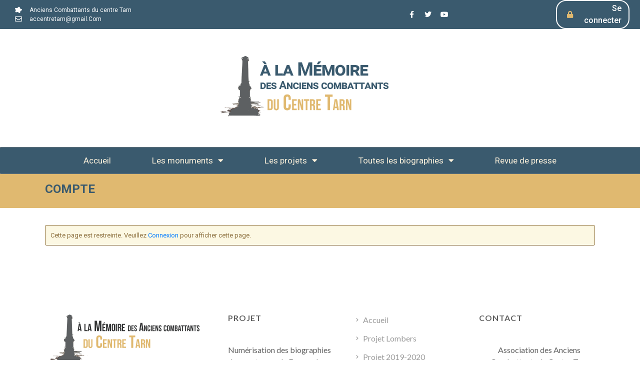

--- FILE ---
content_type: text/css
request_url: https://memoire-centretarn.fr/wp-content/themes/jupiterx-child/assets/css/style.css?ver=5.8.12
body_size: 544
content:
/*
Theme Name: JupiterX Child
Description: Jupiter X Child Theme
Author: Artbees
Author URI: https://jupiterx.com
Template: jupiterx
Version: 1.0.0
Text Domain: jupiterx
Domain Path: /languages
License: GNU General Public License v2 or later
License URI: http://www.gnu.org/licenses/gpl-2.0.html
*/

/* Add your custom CSS codes in assets/less/style.less */


.wpuf-fields .text-field {
    border-radius: 15px;
    border-color: gray;
    border: 2px solid #ccc;
    padding: 5px 10px;
  }
  .wpuf-fields select{
      border-radius: 15px;
      border: 1px solid gray;
      padding: 5px 10px;
  }
  
  .wpuf-attachment-upload-filelist a.button{
      position: relative;
  z-index: 1;
  border-radius: 15px;
  background: black;
  color: white;
  }
  
  
  
  .no-mrg p, .no-mrg h1, .no-mrg h2, .no-mrg h3, .no-mrg h4{
      margin: 0 0 0 0 !important;
  }
  .no-mrg:not(:last-child){
      margin-bottom: 0 !important
  }
  
  .f-reg-2,  .f-reg-2 p, .f-reg-2 h1, .f-reg-2 h2, .f-reg-2 h3, .f-reg-2 h4{
      font-size: 20px !important
  }
  
.white a{
      color:#ffffff !important
  }

.hide-child-2 .elementor-widget-container .elementor-icon-list-item .elementor-icon-list-text a:nth-child(2){
	display:none !important;
} 
.logged-in #cs-connect-btn{
	display:none;
}
  
#cs-disconnect-btn{
	display:none ;
}
.logged-in #cs-disconnect-btn{
	display:block;
}


--- FILE ---
content_type: text/css
request_url: https://memoire-centretarn.fr/wp-content/uploads/elementor/css/post-165.css?ver=1633457890
body_size: 414
content:
.elementor-kit-165{--e-global-color-primary:#8FB9D4;--e-global-color-secondary:#54595F;--e-global-color-text:#7A7A7A;--e-global-color-accent:#E0B970;--e-global-color-1c215c42:#6EC1E4;--e-global-color-48c23d60:#61CE70;--e-global-color-4ef56394:#4054B2;--e-global-color-7cf10396:#23A455;--e-global-color-3f877fe5:#000;--e-global-color-1ab16a35:#FFF;--e-global-color-26729720:#FDE453;--e-global-color-4262f612:#5583A0;--e-global-color-263ebbb2:#FDF2DC;--e-global-color-44e25ec4:#3A5A6E;--e-global-color-596e175:#FDF2DC;--e-global-color-9ce98fe:#343536;--e-global-typography-primary-font-family:"Roboto";--e-global-typography-primary-font-weight:600;--e-global-typography-secondary-font-family:"Roboto Slab";--e-global-typography-secondary-font-weight:400;--e-global-typography-text-font-family:"Roboto";--e-global-typography-text-font-weight:400;--e-global-typography-accent-font-family:"Roboto";--e-global-typography-accent-font-weight:500;--e-global-typography-25223a4-font-size:45px;--e-global-typography-25223a4-font-weight:400;}.elementor-section.elementor-section-boxed > .elementor-container{max-width:1140px;}.elementor-widget:not(:last-child){margin-bottom:20px;}{}h1.entry-title{display:var(--page-title-display);}@media(max-width:1024px){.elementor-kit-165{--e-global-typography-25223a4-font-size:35px;}.elementor-section.elementor-section-boxed > .elementor-container{max-width:1024px;}}@media(max-width:767px){.elementor-kit-165{--e-global-typography-25223a4-font-size:28px;}.elementor-section.elementor-section-boxed > .elementor-container{max-width:767px;}}

--- FILE ---
content_type: text/css
request_url: https://memoire-centretarn.fr/wp-content/uploads/elementor/css/post-1122.css?ver=1633457891
body_size: 1770
content:
.elementor-1122 .elementor-element.elementor-element-1274f12a > .elementor-container{min-height:40px;}.elementor-1122 .elementor-element.elementor-element-1274f12a > .elementor-container > .elementor-row > .elementor-column > .elementor-column-wrap > .elementor-widget-wrap{align-content:center;align-items:center;}.elementor-1122 .elementor-element.elementor-element-5604c107 .elementor-icon-list-items:not(.elementor-inline-items) .elementor-icon-list-item:not(:last-child){padding-bottom:calc(28px/2);}.elementor-1122 .elementor-element.elementor-element-5604c107 .elementor-icon-list-items:not(.elementor-inline-items) .elementor-icon-list-item:not(:first-child){margin-top:calc(28px/2);}.elementor-1122 .elementor-element.elementor-element-5604c107 .elementor-icon-list-items.elementor-inline-items .elementor-icon-list-item{margin-right:calc(28px/2);margin-left:calc(28px/2);}.elementor-1122 .elementor-element.elementor-element-5604c107 .elementor-icon-list-items.elementor-inline-items{margin-right:calc(-28px/2);margin-left:calc(-28px/2);}body.rtl .elementor-1122 .elementor-element.elementor-element-5604c107 .elementor-icon-list-items.elementor-inline-items .elementor-icon-list-item:after{left:calc(-28px/2);}body:not(.rtl) .elementor-1122 .elementor-element.elementor-element-5604c107 .elementor-icon-list-items.elementor-inline-items .elementor-icon-list-item:after{right:calc(-28px/2);}.elementor-1122 .elementor-element.elementor-element-5604c107 .elementor-icon-list-icon i{color:#ffffff;}.elementor-1122 .elementor-element.elementor-element-5604c107 .elementor-icon-list-icon svg{fill:#ffffff;}.elementor-1122 .elementor-element.elementor-element-5604c107{--e-icon-list-icon-size:14px;}.elementor-1122 .elementor-element.elementor-element-5604c107 .elementor-icon-list-text{color:#ffffff;padding-left:11px;}.elementor-1122 .elementor-element.elementor-element-5604c107 .elementor-icon-list-item > .elementor-icon-list-text, .elementor-1122 .elementor-element.elementor-element-5604c107 .elementor-icon-list-item > a{font-size:12px;}.elementor-1122 .elementor-element.elementor-element-2a71b5af{--grid-template-columns:repeat(0, auto);--icon-size:14px;--grid-column-gap:5px;--grid-row-gap:0px;}.elementor-1122 .elementor-element.elementor-element-2a71b5af .elementor-widget-container{text-align:right;}.elementor-1122 .elementor-element.elementor-element-2a71b5af .elementor-social-icon{background-color:rgba(0,0,0,0);}.elementor-1122 .elementor-element.elementor-element-2a71b5af .elementor-social-icon i{color:#ffffff;}.elementor-1122 .elementor-element.elementor-element-2a71b5af .elementor-social-icon svg{fill:#ffffff;}.elementor-1122 .elementor-element.elementor-element-6b474ec > .elementor-element-populated{transition:background 0.3s, border 0.3s, border-radius 0.3s, box-shadow 0.3s;padding:0px 0px 0px 0px;}.elementor-1122 .elementor-element.elementor-element-6b474ec > .elementor-element-populated > .elementor-background-overlay{transition:background 0.3s, border-radius 0.3s, opacity 0.3s;}.elementor-1122 .elementor-element.elementor-element-dbd1a94 .elementor-icon-list-icon i{color:var( --e-global-color-accent );}.elementor-1122 .elementor-element.elementor-element-dbd1a94 .elementor-icon-list-icon svg{fill:var( --e-global-color-accent );}.elementor-1122 .elementor-element.elementor-element-dbd1a94{--e-icon-list-icon-size:14px;}.elementor-1122 .elementor-element.elementor-element-dbd1a94 .elementor-icon-list-text{color:#FFFFFF;}.elementor-1122 .elementor-element.elementor-element-dbd1a94 .elementor-icon-list-item:hover .elementor-icon-list-text{color:var( --e-global-color-596e175 );}.elementor-1122 .elementor-element.elementor-element-dbd1a94 .elementor-icon-list-item > .elementor-icon-list-text, .elementor-1122 .elementor-element.elementor-element-dbd1a94 .elementor-icon-list-item > a{font-weight:500;}.elementor-1122 .elementor-element.elementor-element-a6b3925 > .elementor-element-populated{transition:background 0.3s, border 0.3s, border-radius 0.3s, box-shadow 0.3s;padding:0px 0px 0px 0px;}.elementor-1122 .elementor-element.elementor-element-a6b3925 > .elementor-element-populated > .elementor-background-overlay{transition:background 0.3s, border-radius 0.3s, opacity 0.3s;}.elementor-1122 .elementor-element.elementor-element-0cdc2c6 .elementor-icon-list-icon i{color:var( --e-global-color-accent );}.elementor-1122 .elementor-element.elementor-element-0cdc2c6 .elementor-icon-list-icon svg{fill:var( --e-global-color-accent );}.elementor-1122 .elementor-element.elementor-element-0cdc2c6{--e-icon-list-icon-size:14px;}.elementor-1122 .elementor-element.elementor-element-0cdc2c6 .elementor-icon-list-text{color:#FFFFFF;}.elementor-1122 .elementor-element.elementor-element-0cdc2c6 .elementor-icon-list-item:hover .elementor-icon-list-text{color:var( --e-global-color-596e175 );}.elementor-1122 .elementor-element.elementor-element-0cdc2c6 .elementor-icon-list-item > .elementor-icon-list-text, .elementor-1122 .elementor-element.elementor-element-0cdc2c6 .elementor-icon-list-item > a{font-weight:500;}.elementor-1122 .elementor-element.elementor-element-c64155d .elementor-nav-menu .elementor-item{font-weight:500;}.elementor-1122 .elementor-element.elementor-element-c64155d .elementor-nav-menu--main .elementor-item{color:#FFFFFF;fill:#FFFFFF;padding-left:20px;padding-right:20px;padding-top:5px;padding-bottom:5px;}.elementor-1122 .elementor-element.elementor-element-c64155d .elementor-nav-menu--main .elementor-item:hover,
					.elementor-1122 .elementor-element.elementor-element-c64155d .elementor-nav-menu--main .elementor-item.elementor-item-active,
					.elementor-1122 .elementor-element.elementor-element-c64155d .elementor-nav-menu--main .elementor-item.highlighted,
					.elementor-1122 .elementor-element.elementor-element-c64155d .elementor-nav-menu--main .elementor-item:focus{color:var( --e-global-color-596e175 );fill:var( --e-global-color-596e175 );}.elementor-1122 .elementor-element.elementor-element-c64155d .e--pointer-framed .elementor-item:before{border-width:0px;}.elementor-1122 .elementor-element.elementor-element-c64155d .e--pointer-framed.e--animation-draw .elementor-item:before{border-width:0 0 0px 0px;}.elementor-1122 .elementor-element.elementor-element-c64155d .e--pointer-framed.e--animation-draw .elementor-item:after{border-width:0px 0px 0 0;}.elementor-1122 .elementor-element.elementor-element-c64155d .e--pointer-framed.e--animation-corners .elementor-item:before{border-width:0px 0 0 0px;}.elementor-1122 .elementor-element.elementor-element-c64155d .e--pointer-framed.e--animation-corners .elementor-item:after{border-width:0 0px 0px 0;}.elementor-1122 .elementor-element.elementor-element-c64155d .e--pointer-underline .elementor-item:after,
					 .elementor-1122 .elementor-element.elementor-element-c64155d .e--pointer-overline .elementor-item:before,
					 .elementor-1122 .elementor-element.elementor-element-c64155d .e--pointer-double-line .elementor-item:before,
					 .elementor-1122 .elementor-element.elementor-element-c64155d .e--pointer-double-line .elementor-item:after{height:0px;}body:not(.rtl) .elementor-1122 .elementor-element.elementor-element-c64155d .elementor-nav-menu--layout-horizontal .elementor-nav-menu > li:not(:last-child){margin-right:0px;}body.rtl .elementor-1122 .elementor-element.elementor-element-c64155d .elementor-nav-menu--layout-horizontal .elementor-nav-menu > li:not(:last-child){margin-left:0px;}.elementor-1122 .elementor-element.elementor-element-c64155d .elementor-nav-menu--main:not(.elementor-nav-menu--layout-horizontal) .elementor-nav-menu > li:not(:last-child){margin-bottom:0px;}.elementor-1122 .elementor-element.elementor-element-c64155d > .elementor-widget-container{margin:0px 0px 0px 0px;padding:0px 0px 0px 0px;}.elementor-1122 .elementor-element.elementor-element-1274f12a:not(.elementor-motion-effects-element-type-background), .elementor-1122 .elementor-element.elementor-element-1274f12a > .elementor-motion-effects-container > .elementor-motion-effects-layer{background-color:var( --e-global-color-44e25ec4 );}.elementor-1122 .elementor-element.elementor-element-1274f12a{transition:background 0.3s, border 0.3s, border-radius 0.3s, box-shadow 0.3s;padding:0px 20px 0px 20px;}.elementor-1122 .elementor-element.elementor-element-1274f12a > .elementor-background-overlay{transition:background 0.3s, border-radius 0.3s, opacity 0.3s;}.elementor-1122 .elementor-element.elementor-element-2232b869 > .elementor-container > .elementor-row > .elementor-column > .elementor-column-wrap > .elementor-widget-wrap{align-content:center;align-items:center;}.elementor-1122 .elementor-element.elementor-element-7de4f6e4 > .elementor-element-populated{margin:0px 0px 0px 0px;padding:0px 0px 0px 0px;}.elementor-1122 .elementor-element.elementor-element-374c62b2{text-align:center;}.elementor-1122 .elementor-element.elementor-element-374c62b2 img{width:400px;}.elementor-1122 .elementor-element.elementor-element-374c62b2 > .elementor-widget-container{margin:50px 0px 40px 0px;}.elementor-1122 .elementor-element.elementor-element-5442d466 .elementor-menu-toggle{margin:0 auto;background-color:rgba(0,0,0,0);}.elementor-1122 .elementor-element.elementor-element-5442d466 .elementor-nav-menu .elementor-item{font-size:17px;font-weight:normal;}.elementor-1122 .elementor-element.elementor-element-5442d466 .elementor-nav-menu--main .elementor-item{color:var( --e-global-color-263ebbb2 );fill:var( --e-global-color-263ebbb2 );padding-left:41px;padding-right:41px;padding-top:16px;padding-bottom:16px;}.elementor-1122 .elementor-element.elementor-element-5442d466 .elementor-nav-menu--main:not(.e--pointer-framed) .elementor-item:before,
					.elementor-1122 .elementor-element.elementor-element-5442d466 .elementor-nav-menu--main:not(.e--pointer-framed) .elementor-item:after{background-color:var( --e-global-color-accent );}.elementor-1122 .elementor-element.elementor-element-5442d466 .e--pointer-framed .elementor-item:before,
					.elementor-1122 .elementor-element.elementor-element-5442d466 .e--pointer-framed .elementor-item:after{border-color:var( --e-global-color-accent );}.elementor-1122 .elementor-element.elementor-element-5442d466 .elementor-nav-menu--dropdown{background-color:var( --e-global-color-accent );}.elementor-1122 .elementor-element.elementor-element-5442d466 .elementor-nav-menu--dropdown a:hover,
					.elementor-1122 .elementor-element.elementor-element-5442d466 .elementor-nav-menu--dropdown a.elementor-item-active,
					.elementor-1122 .elementor-element.elementor-element-5442d466 .elementor-nav-menu--dropdown a.highlighted{background-color:var( --e-global-color-44e25ec4 );}.elementor-1122 .elementor-element.elementor-element-5442d466 .elementor-nav-menu--dropdown .elementor-item, .elementor-1122 .elementor-element.elementor-element-5442d466 .elementor-nav-menu--dropdown  .elementor-sub-item{font-family:"Roboto", Sans-serif;font-size:15px;font-weight:500;}.elementor-1122 .elementor-element.elementor-element-5442d466 div.elementor-menu-toggle{color:#000000;}.elementor-1122 .elementor-element.elementor-element-5442d466 div.elementor-menu-toggle svg{fill:#000000;}.elementor-1122 .elementor-element.elementor-element-5442d466 > .elementor-widget-container{background-color:var( --e-global-color-44e25ec4 );border-style:dotted;border-width:1px 0px 1px 0px;border-color:#8e8e8e;}.elementor-1122 .elementor-element.elementor-element-2232b869:not(.elementor-motion-effects-element-type-background), .elementor-1122 .elementor-element.elementor-element-2232b869 > .elementor-motion-effects-container > .elementor-motion-effects-layer{background-color:#FFFFFF;}.elementor-1122 .elementor-element.elementor-element-2232b869{transition:background 0.3s, border 0.3s, border-radius 0.3s, box-shadow 0.3s;}.elementor-1122 .elementor-element.elementor-element-2232b869 > .elementor-background-overlay{transition:background 0.3s, border-radius 0.3s, opacity 0.3s;}@media(max-width:1024px){.elementor-1122 .elementor-element.elementor-element-1274f12a{padding:10px 20px 10px 20px;}.elementor-1122 .elementor-element.elementor-element-374c62b2 > .elementor-widget-container{margin:30px 0px 30px 0px;}.elementor-1122 .elementor-element.elementor-element-2232b869{padding:20px 20px 20px 20px;}}@media(max-width:767px){.elementor-1122 .elementor-element.elementor-element-1274f12a > .elementor-container{min-height:0px;}.elementor-1122 .elementor-element.elementor-element-5101a3c8 > .elementor-element-populated{padding:0px 0px 0px 0px;}.elementor-1122 .elementor-element.elementor-element-5604c107 .elementor-icon-list-items:not(.elementor-inline-items) .elementor-icon-list-item:not(:last-child){padding-bottom:calc(25px/2);}.elementor-1122 .elementor-element.elementor-element-5604c107 .elementor-icon-list-items:not(.elementor-inline-items) .elementor-icon-list-item:not(:first-child){margin-top:calc(25px/2);}.elementor-1122 .elementor-element.elementor-element-5604c107 .elementor-icon-list-items.elementor-inline-items .elementor-icon-list-item{margin-right:calc(25px/2);margin-left:calc(25px/2);}.elementor-1122 .elementor-element.elementor-element-5604c107 .elementor-icon-list-items.elementor-inline-items{margin-right:calc(-25px/2);margin-left:calc(-25px/2);}body.rtl .elementor-1122 .elementor-element.elementor-element-5604c107 .elementor-icon-list-items.elementor-inline-items .elementor-icon-list-item:after{left:calc(-25px/2);}body:not(.rtl) .elementor-1122 .elementor-element.elementor-element-5604c107 .elementor-icon-list-items.elementor-inline-items .elementor-icon-list-item:after{right:calc(-25px/2);}.elementor-1122 .elementor-element.elementor-element-5604c107 .elementor-icon-list-item > .elementor-icon-list-text, .elementor-1122 .elementor-element.elementor-element-5604c107 .elementor-icon-list-item > a{line-height:2em;}.elementor-1122 .elementor-element.elementor-element-2a71b5af .elementor-widget-container{text-align:center;}.elementor-1122 .elementor-element.elementor-element-1274f12a{padding:0px 20px 0px 20px;}.elementor-1122 .elementor-element.elementor-element-374c62b2 img{width:80px;}.elementor-1122 .elementor-element.elementor-element-374c62b2 > .elementor-widget-container{margin:010px 0px 10px 0px;}}@media(min-width:768px){.elementor-1122 .elementor-element.elementor-element-515b5603{width:47.025%;}.elementor-1122 .elementor-element.elementor-element-6b474ec{width:16.043%;}.elementor-1122 .elementor-element.elementor-element-a6b3925{width:11.864%;}}@media(max-width:1024px) and (min-width:768px){.elementor-1122 .elementor-element.elementor-element-5101a3c8{width:70%;}.elementor-1122 .elementor-element.elementor-element-515b5603{width:30%;}.elementor-1122 .elementor-element.elementor-element-6b474ec{width:30%;}.elementor-1122 .elementor-element.elementor-element-a6b3925{width:30%;}}/* Start custom CSS for icon-list, class: .elementor-element-dbd1a94 */.elementor-1122 .elementor-element.elementor-element-dbd1a94 li a{
    border-radius: 20px;
border: 2px solid !important;
border-color: white !important;
padding: 3px 14px
}
  #cs-espace-btn{
	display:none !important;
}
.logged-in #cs-espace-btn{
	display:block !important;
}/* End custom CSS */
/* Start custom CSS for icon-list, class: .elementor-element-0cdc2c6 */.elementor-1122 .elementor-element.elementor-element-0cdc2c6 li a{
    border-radius: 20px;
border: 2px solid !important;
border-color: white !important;
padding: 3px 14px
}/* End custom CSS */
/* Start custom CSS for nav-menu, class: .elementor-element-c64155d */.elementor-1122 .elementor-element.elementor-element-c64155d li a{
border-radius: 20px;
border: 2px solid;
    border-top-color: currentcolor;
    border-right-color: currentcolor;
    border-bottom-color: currentcolor;
    border-left-color: currentcolor;
border-color: white;
}/* End custom CSS */
/* Start custom CSS for icon-list, class: .elementor-element-dbd1a94 */.elementor-1122 .elementor-element.elementor-element-dbd1a94 li a{
    border-radius: 20px;
border: 2px solid !important;
border-color: white !important;
padding: 3px 14px
}
  #cs-espace-btn{
	display:none !important;
}
.logged-in #cs-espace-btn{
	display:block !important;
}/* End custom CSS */
/* Start custom CSS for icon-list, class: .elementor-element-0cdc2c6 */.elementor-1122 .elementor-element.elementor-element-0cdc2c6 li a{
    border-radius: 20px;
border: 2px solid !important;
border-color: white !important;
padding: 3px 14px
}/* End custom CSS */
/* Start custom CSS for nav-menu, class: .elementor-element-c64155d */.elementor-1122 .elementor-element.elementor-element-c64155d li a{
border-radius: 20px;
border: 2px solid;
    border-top-color: currentcolor;
    border-right-color: currentcolor;
    border-bottom-color: currentcolor;
    border-left-color: currentcolor;
border-color: white;
}/* End custom CSS */

--- FILE ---
content_type: text/css
request_url: https://memoire-centretarn.fr/wp-content/uploads/elementor/css/post-58.css?ver=1633536313
body_size: 654
content:
.elementor-58 .elementor-element.elementor-element-d45ac43 > .elementor-column-wrap > .elementor-widget-wrap > .elementor-widget:not(.elementor-widget__width-auto):not(.elementor-widget__width-initial):not(:last-child):not(.elementor-absolute){margin-bottom:40px;}.elementor-58 .elementor-element.elementor-element-1abfa81{color:#c2a07a;font-family:"Lato", Sans-serif;font-size:16px;font-weight:400;}.elementor-58 .elementor-element.elementor-element-5f5643b .raven-heading-title, .elementor-58 .elementor-element.elementor-element-5f5643b .raven-heading-title-inner{color:#606060;-webkit-text-fill-color:initial;}.elementor-58 .elementor-element.elementor-element-5f5643b .raven-heading{font-family:"Lato", Sans-serif;font-size:16px;font-weight:600;text-transform:uppercase;letter-spacing:1px;}.elementor-58 .elementor-element.elementor-element-5f5643b > .elementor-widget-container{margin:0px 0px 15px 0px;}.elementor-58 .elementor-element.elementor-element-1484d65{color:#606060;font-family:"Lato", Sans-serif;font-size:16px;font-weight:400;}.elementor-58 .elementor-element.elementor-element-65f57ea .elementor-icon-list-items:not(.elementor-inline-items) .elementor-icon-list-item:not(:last-child){padding-bottom:calc(17px/2);}.elementor-58 .elementor-element.elementor-element-65f57ea .elementor-icon-list-items:not(.elementor-inline-items) .elementor-icon-list-item:not(:first-child){margin-top:calc(17px/2);}.elementor-58 .elementor-element.elementor-element-65f57ea .elementor-icon-list-items.elementor-inline-items .elementor-icon-list-item{margin-right:calc(17px/2);margin-left:calc(17px/2);}.elementor-58 .elementor-element.elementor-element-65f57ea .elementor-icon-list-items.elementor-inline-items{margin-right:calc(-17px/2);margin-left:calc(-17px/2);}body.rtl .elementor-58 .elementor-element.elementor-element-65f57ea .elementor-icon-list-items.elementor-inline-items .elementor-icon-list-item:after{left:calc(-17px/2);}body:not(.rtl) .elementor-58 .elementor-element.elementor-element-65f57ea .elementor-icon-list-items.elementor-inline-items .elementor-icon-list-item:after{right:calc(-17px/2);}.elementor-58 .elementor-element.elementor-element-65f57ea .elementor-icon-list-icon i{color:#999999;}.elementor-58 .elementor-element.elementor-element-65f57ea .elementor-icon-list-icon svg{fill:#999999;}.elementor-58 .elementor-element.elementor-element-65f57ea .elementor-icon-list-item:hover .elementor-icon-list-icon i{color:#c2a07a;}.elementor-58 .elementor-element.elementor-element-65f57ea .elementor-icon-list-item:hover .elementor-icon-list-icon svg{fill:#c2a07a;}.elementor-58 .elementor-element.elementor-element-65f57ea{--e-icon-list-icon-size:8px;}.elementor-58 .elementor-element.elementor-element-65f57ea .elementor-icon-list-text{color:#999999;padding-left:4px;}.elementor-58 .elementor-element.elementor-element-65f57ea .elementor-icon-list-item:hover .elementor-icon-list-text{color:#c2a07a;}.elementor-58 .elementor-element.elementor-element-65f57ea .elementor-icon-list-item > .elementor-icon-list-text, .elementor-58 .elementor-element.elementor-element-65f57ea .elementor-icon-list-item > a{font-family:"Lato", Sans-serif;font-size:16px;font-weight:400;line-height:1.3em;}.elementor-58 .elementor-element.elementor-element-65f57ea > .elementor-widget-container{padding:5px 15px 5px 5px;}.elementor-58 .elementor-element.elementor-element-a418152 .raven-heading-title, .elementor-58 .elementor-element.elementor-element-a418152 .raven-heading-title-inner{color:#606060;-webkit-text-fill-color:initial;}.elementor-58 .elementor-element.elementor-element-a418152 .raven-heading{font-family:"Lato", Sans-serif;font-size:16px;font-weight:600;text-transform:uppercase;letter-spacing:1px;}.elementor-58 .elementor-element.elementor-element-a418152 > .elementor-widget-container{margin:0px 0px 15px 0px;}.elementor-58 .elementor-element.elementor-element-eab52d1{color:#606060;font-family:"Lato", Sans-serif;font-size:16px;font-weight:400;}.elementor-58 .elementor-element.elementor-element-74124d1{text-align:center;}.elementor-58 .elementor-element.elementor-element-6323927{color:#c2a07a;font-family:"Lato", Sans-serif;font-size:16px;font-weight:bold;}.elementor-58 .elementor-element.elementor-element-1895f04{padding:80px 0px 60px 0px;}@media(max-width:1024px){.elementor-58 .elementor-element.elementor-element-6323927{font-size:15px;}}@media(min-width:768px){.elementor-58 .elementor-element.elementor-element-d45ac43{width:33%;}.elementor-58 .elementor-element.elementor-element-65ce5ff{width:22%;}.elementor-58 .elementor-element.elementor-element-a11eca4{width:22%;}.elementor-58 .elementor-element.elementor-element-c41b059{width:23%;}}@media(max-width:767px){.elementor-58 .elementor-element.elementor-element-1abfa81{text-align:center;}.elementor-58 .elementor-element.elementor-element-1484d65{text-align:center;}.elementor-58 .elementor-element.elementor-element-eab52d1{text-align:center;}.elementor-58 .elementor-element.elementor-element-6323927{text-align:center;}}

--- FILE ---
content_type: text/css
request_url: https://memoire-centretarn.fr/wp-content/uploads/elementor/css/post-1297.css?ver=1633457892
body_size: 713
content:
.elementor-1297 .elementor-element.elementor-element-4ecaac00 > .elementor-container{min-height:600px;}.elementor-1297 .elementor-element.elementor-element-4ecaac00 > .elementor-container > .elementor-row > .elementor-column > .elementor-column-wrap > .elementor-widget-wrap{align-content:center;align-items:center;}.elementor-1297 .elementor-element.elementor-element-11f27572 > .elementor-element-populated{padding:0px 20px 0px 20px;}.elementor-1297 .elementor-element.elementor-element-6deaadb3 > .elementor-container{max-width:350px;}.elementor-1297 .elementor-element.elementor-element-1f659c4 .elementor-icon-wrapper{text-align:center;}.elementor-1297 .elementor-element.elementor-element-1f659c4.elementor-view-stacked .elementor-icon{background-color:var( --e-global-color-accent );}.elementor-1297 .elementor-element.elementor-element-1f659c4.elementor-view-framed .elementor-icon, .elementor-1297 .elementor-element.elementor-element-1f659c4.elementor-view-default .elementor-icon{color:var( --e-global-color-accent );border-color:var( --e-global-color-accent );}.elementor-1297 .elementor-element.elementor-element-1f659c4.elementor-view-framed .elementor-icon, .elementor-1297 .elementor-element.elementor-element-1f659c4.elementor-view-default .elementor-icon svg{fill:var( --e-global-color-accent );}.elementor-1297 .elementor-element.elementor-element-1f659c4 .elementor-icon i, .elementor-1297 .elementor-element.elementor-element-1f659c4 .elementor-icon svg{transform:rotate(0deg);}.elementor-1297 .elementor-element.elementor-element-4d1ec77a{text-align:center;}.elementor-1297 .elementor-element.elementor-element-4d1ec77a .elementor-heading-title{color:var( --e-global-color-44e25ec4 );font-size:55px;font-weight:600;text-transform:capitalize;}.elementor-1297 .elementor-element.elementor-element-528c35e{text-align:center;color:var( --e-global-color-secondary );font-size:18px;font-weight:normal;line-height:1.3em;}.elementor-1297 .elementor-element.elementor-element-3b92eec5 .elementor-field-group{margin-bottom:10px;}.elementor-1297 .elementor-element.elementor-element-3b92eec5 .elementor-form-fields-wrapper{margin-bottom:-10px;}body .elementor-1297 .elementor-element.elementor-element-3b92eec5 .elementor-field-group > label{padding-bottom:0px;}.elementor-1297 .elementor-element.elementor-element-3b92eec5 .elementor-field-group .elementor-field:not(.elementor-select-wrapper){background-color:#ffffff;}.elementor-1297 .elementor-element.elementor-element-3b92eec5 .elementor-field-group .elementor-select-wrapper select{background-color:#ffffff;}.elementor-1297 .elementor-element.elementor-element-3b92eec5 .elementor-button{font-size:20px;font-weight:600;background-color:var( --e-global-color-44e25ec4 );border-style:solid;border-color:var( --e-global-color-44e25ec4 );border-radius:30px 30px 30px 30px;padding:0px 45px 0px 45px;}.elementor-1297 .elementor-element.elementor-element-3b92eec5 .elementor-button:hover{color:#FFFFFF;background-color:var( --e-global-color-accent );border-color:var( --e-global-color-accent );}#elementor-popup-modal-1297 .dialog-message{width:500px;height:700px;align-items:center;}#elementor-popup-modal-1297{justify-content:center;align-items:center;pointer-events:all;background-color:rgba(255,255,255,0.8);}#elementor-popup-modal-1297 .dialog-close-button{display:flex;}#elementor-popup-modal-1297 .dialog-widget-content{animation-duration:1.2s;box-shadow:2px 8px 23px 3px rgba(0,0,0,0.2);}/* Start custom CSS for login, class: .elementor-element-3b92eec5 */.elementor-1297 .elementor-element.elementor-element-3b92eec5 button:hover{
    cursor: pointer
}/* End custom CSS */
/* Start custom CSS for login, class: .elementor-element-3b92eec5 */.elementor-1297 .elementor-element.elementor-element-3b92eec5 button:hover{
    cursor: pointer
}/* End custom CSS */
/* Start custom CSS for login, class: .elementor-element-3b92eec5 */.elementor-1297 .elementor-element.elementor-element-3b92eec5 button:hover{
    cursor: pointer
}/* End custom CSS */
/* Start custom CSS for login, class: .elementor-element-3b92eec5 */.elementor-1297 .elementor-element.elementor-element-3b92eec5 button:hover{
    cursor: pointer
}/* End custom CSS */

--- FILE ---
content_type: application/javascript
request_url: https://memoire-centretarn.fr/wp-content/plugins/wp-user-frontend/assets/js/billing-address.js?ver=5.8.12
body_size: 1328
content:

jQuery(function($){

    window.wpuf_validate_address = function(e) {
        var country = $("td.bill_required").find('.wpuf_biiling_country, .input');
        var state   = $("td.bill_required").find('.wpuf_biiling_state, .input');
        var add_1   = $("#wpuf_biiling_add_line_1");
        var add_2   = $("#wpuf_biiling_add_line_2");
        var city    = $("#wpuf_biiling_city");
        var zip     = $("#wpuf_biiling_zip_code");
        var isValid = true;

        if ( ( country.val() === '' || state.val() === '' ) ||
            ( add_1.hasClass('bill_required') && add_1.val() === "" ) ||
            ( add_2.hasClass('bill_required') && add_2.val() === "" ) ||
            ( city.hasClass('bill_required') && city.val() === "" ) ||
            ( zip.hasClass('bill_required') && zip.val() === "" ) )
        {
            e.preventDefault();
            isValid = false;
        }
        return isValid;
    };

    $( '#wpuf-payment-gateway' ).submit(function (e) {
        if ( ! window.wpuf_validate_address(e) ) {
            alert( ajax_object.fill_notice );
        }

        var billing_address_form = $( '#wpuf-ajax-address-form' );

        if ( billing_address_form.length )  {
            var inputs = [
                { id: '#wpuf_biiling_country', name: 'billing_country' },
                { id: '#wpuf_biiling_state', name: 'billing_state' },
                { id: '#wpuf_biiling_add_line_1', name: 'billing_add_line1' },
                { id: '#wpuf_biiling_add_line_2', name: 'billing_add_line2' },
                { id: '#wpuf_biiling_city', name: 'billing_city' },
                { id: '#wpuf_biiling_zip_code', name: 'billing_zip' },
            ];

            inputs.map( function ( input ) {
                $( '<input type="hidden" name="billing_address[' + input.name + ']" />' )
                    .appendTo( '#wpuf-payment-gateway' )
                    .val( $( input.id ).val() );
            } );
        }
    });

    $('#wpuf-ajax-address-form').submit(function (e) {
        e.preventDefault();
        $( '#wpuf-payment-gateway' ).trigger( 'submit' );
    });

    $( document.body ).on('change', 'select#wpuf_biiling_country', function() {
        var $this = $(this), $tr = $this.closest('tr');
        var data = {
            action: 'wpuf-ajax-address',
            country: $(this).val(),
            field_name: $("#wpuf_biiling_state").attr("name"),
            _wpnonce: $("#_wpnonce").val()
        };
        $.post(ajax_object.ajaxurl, data, function (response) {
            if( 'nostates' == response ) {
                var text_field = '<input type="text" name="' + data.field_name + '" value=""/>';
                $this.parent().next().find('select').replaceWith( text_field );
            } else {
                $this.parent().next().find('input,select').show();
                $this.parent().next().find('input,select').replaceWith(response);
                $this.parent().next().find('input,select').prepend("<option value='' selected='selected'>- select -</option>");
            }
        });
    });

    $(document).ready( function () {
        wpuf_calculate_tax();
    });

    $(document.body).on('change', 'form#wpuf-ajax-address-form', function () {
        wpuf_calculate_tax();
    });

    var ajax_tax_count = 0;

    function wpuf_calculate_tax() {

        var $wpuf_cc_address = jQuery('#wpuf-address-country-state');
        var $payment_form = jQuery('#wpuf-payment-gateway');
        var $address_form = jQuery('#wpuf-ajax-address-form');

        var postData = {
            action: 'wpuf_update_billing_address',
            billing_country: $wpuf_cc_address.find('#wpuf_biiling_country').val(),
            billing_state: $wpuf_cc_address.find('#wpuf_biiling_state').val(),
            billing_add_line1: $wpuf_cc_address.find('#wpuf_biiling_add_line_1').val(),
            billing_add_line2: $wpuf_cc_address.find('#wpuf_biiling_add_line_2').val(),
            billing_city: $wpuf_cc_address.find('#wpuf_biiling_city').val(),
            billing_zip: $wpuf_cc_address.find('#wpuf_biiling_zip_code').val(),
            type: $payment_form.find('#wpuf_type').html(),
            id: $payment_form.find('#wpuf_id').html(),
            _wpnonce: $address_form.find('#_wpnonce').val(),
        };

        var current_ajax_count = ++ajax_tax_count;
        jQuery.ajax({
            type: "POST",
            data: postData,
            dataType: "json",
            url: ajax_object.ajaxurl,
            success: function (tax_response) {
                // Only update tax info if this response is the most recent ajax call. This avoids bug with form autocomplete firing multiple ajax calls at the same time
                if ((current_ajax_count === ajax_tax_count) && tax_response) {
                    jQuery('#wpuf_pay_page_tax').html(tax_response.tax);
                    jQuery('#wpuf_pay_page_total').html(tax_response.cost);
                    var tax_data = new Object();
                    tax_data.postdata = postData;
                    tax_data.response = tax_response;
                }
            }
        }).fail(function (data) {
            if ( window.console && window.console.log ) {
                console.log( data );
            }
        });
    }
});
